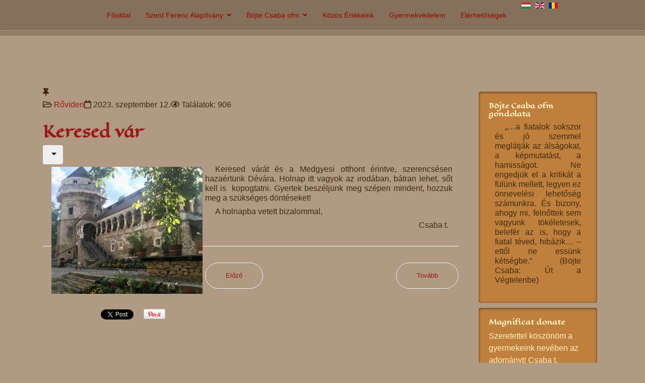

--- FILE ---
content_type: text/html; charset=utf-8
request_url: https://www.magnificat.ro/portal/index.php/hu/szent-ferenc-alapitvany/roviden/26117-keresed-var
body_size: 53326
content:

<!doctype html>
<html lang="hu-hu" dir="ltr">
    <head>
        <meta charset="utf-8">
        <meta name="viewport" content="width=device-width, initial-scale=1, shrink-to-fit=no">
        <link rel="canonical" href="https://www.magnificat.ro/portal/index.php/hu/szent-ferenc-alapitvany/roviden/26117-keresed-var">
        <base href="https://www.magnificat.ro/portal/index.php/hu/szent-ferenc-alapitvany/roviden/26117-keresed-var" />
	<meta http-equiv="content-type" content="text/html; charset=utf-8" />
	<meta name="author" content="Antal Emőke" />
	<meta name="generator" content="Joomla! - Open Source Content Management" />
	<title>Keresed vár</title>
	<link href="/portal/images/favicon.ico" rel="shortcut icon" type="image/vnd.microsoft.icon" />
	<link href="https://www.magnificat.ro/portal/index.php/hu/component/search/?Itemid=506&amp;catid=206&amp;id=26117&amp;format=opensearch" rel="search" title="Keresés Szent Ferenc Alapítvány honlapja" type="application/opensearchdescription+xml" />
	<link href="//fonts.googleapis.com/css?family=Eagle+Lake:100,100i,300,300i,400,400i,500,500i,700,700i,900,900i&amp;display=swap&amp;subset=latin" rel="stylesheet" type="text/css" />
	<link href="/portal/templates/shaper_helixultimate/css/bootstrap.min.css" rel="stylesheet" type="text/css" />
	<link href="/portal/templates/shaper_helixultimate/css/font-awesome.min.css" rel="stylesheet" type="text/css" />
	<link href="/portal/templates/shaper_helixultimate/css/fa-v4-shims.css" rel="stylesheet" type="text/css" />
	<link href="/portal/templates/shaper_helixultimate/css/template.css" rel="stylesheet" type="text/css" />
	<link href="/portal/templates/shaper_helixultimate/css/presets/default.css" rel="stylesheet" type="text/css" />
	<link href="https://www.magnificat.ro/portal/modules/mod_gondolatok/assets/css/style.css" rel="stylesheet" type="text/css" />
	<link href="https://www.magnificat.ro/portal/modules/mod_nevnapok/assets/css/style.css" rel="stylesheet" type="text/css" />
	<link href="https://www.magnificat.ro/portal/modules/mod_smartlatest/css/css1.css" rel="stylesheet" type="text/css" />
	<link href="https://www.magnificat.ro/portal/modules/mod_szent/assets/css/style.css" rel="stylesheet" type="text/css" />
	<link href="https://www.magnificat.ro/portal/modules/mod_hiteve/assets/css/style.css" rel="stylesheet" type="text/css" />
	<link href="https://www.magnificat.ro/portal/media/joomgallery/css/joom_settings.css" rel="stylesheet" type="text/css" />
	<link href="https://www.magnificat.ro/portal/media/joomgallery/css/joomgallery.css" rel="stylesheet" type="text/css" />
	<link href="https://www.magnificat.ro/portal/media/joomgallery/js/slimbox/css/slimbox.css" rel="stylesheet" type="text/css" />
	<link href="https://www.magnificat.ro/portal/media/mod_joomimg/css/mod_joomimg.css" rel="stylesheet" type="text/css" />
	<link href="/portal/media/mod_languages/css/template.css?71e478308b3b08995201c730d8cfa6b0" rel="stylesheet" type="text/css" />
	<style type="text/css">
/* Multithumb 3.7.2 */
 .multithumb {     margin: 5px;     float: left;  }
.multithumb_blog {    margin: 5px;    float: left; }
 .mtGallery {     margin: 5px;     align: center;     float: none;  }
 .mtCapStyle figcaption {     caption-side: bottom;    font-weight: bold;    color: black;      background-color: #ddd;    text-align:center; }.sp-module.magnificat1 {
  padding: 20px;
  margin: 10px;
  color: #fff0c0;
  -webkit-border-radius: 4px;
  -moz-border-radius: 4px;
  border-radius: 4px;
  -webkit-box-shadow: 0 1px 5px rgba(0,0,0,0.6) inset;
  -moz-box-shadow: 0 1px 5px rgba(0,0,0,0.6) inset;
  box-shadow: 0 1px 5px rgba(0,0,0,0.6) inset;
}

.sp-module.magnificat1 {
   background: #bf803d;
}

.sp-module.magnificat1 a {
   color: #412911;
}

.sp-module.magnificat1  a:hover {
   color: #6f4100;
}

h1 {
  font-family: "Marck Script", Georgia, Serif;
  color: #990000;
  font-size: 18px;
  font-weight: bold;
}
h2 {
  color: #9e1616;
  font-size: 30px;
  font-weight: bold;
}
h4 {
  font-size: 16px;
  font-weight: bold;
  padding: 0 12px 0 12px !important;
  text-align: justify;
  color: #412911;
}
h5 {
  font-size: 16px;
  font-weight: normal;
  padding: 0 12px 0 12px !important;
  text-align: justify;
  text-indent: 20px;
  color: #412911;
}
h6 {
  font-size: 14px;
  font-weight: italic;
  padding: 0 12px 0 12px !important;
  text-align: right;
  color: #412911;
}

.btn-primary, .sppb-btn-primary {
    border-color: #ffffff;
    background-color: #9e1616;
}h1{font-family: 'Eagle Lake', sans-serif;}
h2{font-family: 'Eagle Lake', sans-serif;}
h3{font-family: 'Eagle Lake', sans-serif;font-size: 14px;font-weight: 700;}
h4{font-family: 'Arial', sans-serif;font-size: 16px;}
h5{font-family: 'Arial', sans-serif;font-size: 16px;}
h6{font-family: 'Arial', sans-serif;font-size: 16px;}
.logo-image {height:36px;}.logo-image-phone {height:36px;}#sp-header{ background-color:#85715b;color:#412911; }#sp-header a{color:#990000;}#sp-header a:hover{color:#030303;}#sp-feature{ background-color:#927d66;color:#ffffff;padding:2px;margin:1px 0px 1px 0px; }#sp-main-body{ background-color:#b09a83; }#sp-main-body a{color:#9e1616;}#sp-main-body a:hover{color:#ffffff;}#sp-footer{ background-color:#701010; }.joomimg121_imgct {
width:100% !important;
float:left;
}
.joomimg121_img {
display:block;
text-align:center!important;
vertical-align:middle!important;
}
.joomimg121_img img{
border:3px solid #ffffff;
padding:0px;}
.joomimg121_txt {
clear:both;text-align:center!important;
vertical-align:middle!important;
}

	</style>
	<script type="application/json" class="joomla-script-options new">{"csrf.token":"996e0fc7e55d979c76fdac7b614380ae","system.paths":{"root":"\/portal","base":"\/portal"},"system.keepalive":{"interval":840000,"uri":"\/portal\/index.php\/hu\/component\/ajax\/?format=json"}}</script>
	<script src="/portal/plugins/content/multithumb/multithumb.js" type="text/javascript"></script>
	<script src="/portal/media/jui/js/jquery.min.js?71e478308b3b08995201c730d8cfa6b0" type="text/javascript"></script>
	<script src="/portal/media/jui/js/jquery-noconflict.js?71e478308b3b08995201c730d8cfa6b0" type="text/javascript"></script>
	<script src="/portal/media/jui/js/jquery-migrate.min.js?71e478308b3b08995201c730d8cfa6b0" type="text/javascript"></script>
	<script src="/portal/media/system/js/caption.js?71e478308b3b08995201c730d8cfa6b0" type="text/javascript"></script>
	<script src="/portal/templates/shaper_helixultimate/js/popper.min.js" type="text/javascript"></script>
	<script src="/portal/templates/shaper_helixultimate/js/bootstrap.min.js" type="text/javascript"></script>
	<script src="/portal/templates/shaper_helixultimate/js/main.js" type="text/javascript"></script>
	<script src="https://www.magnificat.ro/portal/modules/mod_gondolatok/assets/js/script.js" type="text/javascript"></script>
	<script src="https://www.magnificat.ro/portal/modules/mod_nevnapok/assets/js/script.js" type="text/javascript"></script>
	<script src="https://www.magnificat.ro/portal/modules/mod_szent/assets/js/script.js" type="text/javascript"></script>
	<script src="/portal/media/system/js/core.js?71e478308b3b08995201c730d8cfa6b0" type="text/javascript"></script>
	<!--[if lt IE 9]><script src="/portal/media/system/js/polyfill.event.js?71e478308b3b08995201c730d8cfa6b0" type="text/javascript"></script><![endif]-->
	<script src="/portal/media/system/js/keepalive.js?71e478308b3b08995201c730d8cfa6b0" type="text/javascript"></script>
	<script src="https://www.magnificat.ro/portal/modules/mod_hiteve/assets/js/script.js" type="text/javascript"></script>
	<script src="/portal/media/system/js/mootools-core.js?71e478308b3b08995201c730d8cfa6b0" type="text/javascript"></script>
	<script src="https://www.magnificat.ro/portal/media/joomgallery/js/slimbox/js/slimbox.js" type="text/javascript"></script>
	<script type="text/javascript">
jQuery(function($){ initTooltips(); $("body").on("subform-row-add", initTooltips); function initTooltips (event, container) { container = container || document;$(container).find(".hasTooltip").tooltip({"html": true,"container": "body"});} });jQuery(window).on('load',  function() {
				new JCaption('img.caption');
			});template="shaper_helixultimate";    var resizeJsImage = 1;
    var resizeSpeed = 5;
    var joomgallery_image = "Kép";
    var joomgallery_of = "/";
	</script>
    

	<!-- Start TAGZ: -->
	<meta name="twitter:card" content=""/>
	<meta name="twitter:description" content="Keresed várát és a Medgyesi otthont érintve, szerencsésen hazaértünk Dévára. Holnap itt vagyok az irodában, bátran lehet, sőt kell is  kopogtatni. Gyertek beszéljünk meg szépen mindent, hozzuk meg a s"/>
	<meta name="twitter:site" content=""/>
	<meta name="twitter:title" content="Keresed vár"/>
	<meta property="fb:app_id" content=""/>
	<meta property="og:description" content="Keresed várát és a Medgyesi otthont érintve, szerencsésen hazaértünk Dévára. Holnap itt vagyok az irodában, bátran lehet, sőt kell is  kopogtatni. Gyertek "/>
	<meta property="og:image" content="https://www.magnificat.ro/portal/images/stories/Igaz/Tortenelem/IMG_8058.jpg"/>
	<meta property="og:image:height" content="537"/>
	<meta property="og:image:width" content="640"/>
	<meta property="og:site_name" content=""/>
	<meta property="og:title" content="Keresed vár"/>
	<meta property="og:type" content=""/>
	<meta property="og:url" content="https://www.magnificat.ro/portal/index.php/hu/szent-ferenc-alapitvany/roviden/26117-keresed-var"/>
	<!-- End TAGZ -->

</head>
		
    <body class="site helix-ultimate com-content view-article layout-default task-none itemid-506 hu-hu ltr sticky-header layout-fluid offcanvas-init offcanvs-position-right">
    
    <div class="body-wrapper">
        <div class="body-innerwrapper">
                        <header id="sp-header"><div class="container"><div class="container-inner"><div class="row"><div id="sp-menu" class="col-lg-10 "><div class="sp-column "><nav class="sp-megamenu-wrapper" role="navigation"><a id="offcanvas-toggler" aria-label="Navigation" class="offcanvas-toggler-right d-block d-lg-none" href="#"><i class="fa fa-bars" aria-hidden="true" title="Navigation"></i></a><ul class="sp-megamenu-parent menu-animation-fade-up d-none d-lg-block"><li class="sp-menu-item"><a  href="/portal/index.php/hu/" >Főoldal</a></li><li class="sp-menu-item sp-has-child active"><a  href="/portal/index.php/hu/szent-ferenc-alapitvany" >Szent Ferenc Alapítvány</a><div class="sp-dropdown sp-dropdown-main sp-menu-right" style="width: 240px;"><div class="sp-dropdown-inner"><ul class="sp-dropdown-items"><li class="sp-menu-item"><a  href="/portal/index.php/hu/szent-ferenc-alapitvany/caink-mainmenu-145" >Céljaink</a></li><li class="sp-menu-item"><a  href="/portal/index.php/hu/szent-ferenc-alapitvany/eletek-mainmenu-147" >Elérhetőségek</a></li><li class="sp-menu-item"><a  href="/portal/index.php/hu/szent-ferenc-alapitvany/alapunk-tnete-mainmenu-146" >Alapítványunk története</a></li><li class="sp-menu-item sp-has-child"><a  href="/portal/index.php/hu/szent-ferenc-alapitvany/bentlakootthonaink" >Bentlakóotthonaink</a><div class="sp-dropdown sp-dropdown-sub sp-menu-right" style="width: 240px;"><div class="sp-dropdown-inner"><ul class="sp-dropdown-items"><li class="sp-menu-item"><a  href="/portal/index.php/hu/szent-ferenc-alapitvany/bentlakootthonaink/kaszon" >Kászon</a></li><li class="sp-menu-item"><a  href="/portal/index.php/hu/szent-ferenc-alapitvany/bentlakootthonaink/gyergyoszentmiklos" >Gyergyószentmiklós</a></li><li class="sp-menu-item"><a  href="/portal/index.php/hu/szent-ferenc-alapitvany/bentlakootthonaink/nagyvarad" >Nagyvárad</a></li><li class="sp-menu-item"><a  href="/portal/index.php/hu/szent-ferenc-alapitvany/bentlakootthonaink/rkos-mainmenu-163" >Árkos</a></li><li class="sp-menu-item sp-has-child"><a  href="/portal/index.php/hu/szent-ferenc-alapitvany/bentlakootthonaink/csiksomlyo" >Csíksomlyó</a><div class="sp-dropdown sp-dropdown-sub sp-menu-right" style="width: 240px;"><div class="sp-dropdown-inner"><ul class="sp-dropdown-items"><li class="sp-menu-item"><a  href="/portal/index.php/hu/szent-ferenc-alapitvany/bentlakootthonaink/csiksomlyo/csiksomlyo-maria-kert" >Mária-kert</a></li></ul></div></div></li><li class="sp-menu-item"><a  href="/portal/index.php/hu/szent-ferenc-alapitvany/bentlakootthonaink/csoba-mainmenu-245" >Csobánka (Magyarország)</a></li><li class="sp-menu-item"><a  href="/portal/index.php/hu/szent-ferenc-alapitvany/bentlakootthonaink/d-mainmenu-230" >Déva</a></li><li class="sp-menu-item"><a  href="/portal/index.php/hu/szent-ferenc-alapitvany/bentlakootthonaink/dozsa-gyoergy" >Dózsa György</a></li><li class="sp-menu-item"><a  href="/portal/index.php/hu/szent-ferenc-alapitvany/bentlakootthonaink/drea-mainmenu-242" >Drea (Vajdaság)</a></li><li class="sp-menu-item"><a  href="/portal/index.php/hu/szent-ferenc-alapitvany/bentlakootthonaink/gspetri-mainmenu-170" >Gálospetri</a></li><li class="sp-menu-item"><a  href="/portal/index.php/hu/szent-ferenc-alapitvany/bentlakootthonaink/gyergyrhegy-mainmenu-338" >Gyergyószárhegy</a></li><li class="sp-menu-item"><a  href="/portal/index.php/hu/szent-ferenc-alapitvany/bentlakootthonaink/gyimesbmainmenu-354" >Gyimesbükk</a></li><li class="sp-menu-item"><a  href="/portal/index.php/hu/szent-ferenc-alapitvany/bentlakootthonaink/gyulafehmainmenu-231" >Gyulafehérvár</a></li><li class="sp-menu-item"><a  href="/portal/index.php/hu/szent-ferenc-alapitvany/bentlakootthonaink/kisiratos-mainmenu-232" >Kisiratos</a></li><li class="sp-menu-item"><a  href="/portal/index.php/hu/szent-ferenc-alapitvany/bentlakootthonaink/kolozsvmainmenu-233" >Kolozsvár</a></li><li class="sp-menu-item"><a  href="/portal/index.php/hu/szent-ferenc-alapitvany/bentlakootthonaink/kovna-mainmenu-234" >Kovászna</a></li><li class="sp-menu-item"><a  href="/portal/index.php/hu/szent-ferenc-alapitvany/bentlakootthonaink/majlat" >Majlát</a></li><li class="sp-menu-item"><a  href="/portal/index.php/hu/szent-ferenc-alapitvany/bentlakootthonaink/petrozs-mainmenu-235" >Petrozsény</a></li><li class="sp-menu-item"><a  href="/portal/index.php/hu/szent-ferenc-alapitvany/bentlakootthonaink/rekecsin-mainmenu-244" >Rekecsin (Moldva)</a></li><li class="sp-menu-item"><a  href="/portal/index.php/hu/szent-ferenc-alapitvany/bentlakootthonaink/szalonta-mainmenu-237" >Nagyszalonta</a></li><li class="sp-menu-item"><a  href="/portal/index.php/hu/szent-ferenc-alapitvany/bentlakootthonaink/szvs-mainmenu-238" >Szászváros</a></li><li class="sp-menu-item"><a  href="/portal/index.php/hu/szent-ferenc-alapitvany/bentlakootthonaink/szov-mainmenu-239" >Szováta</a></li><li class="sp-menu-item"><a  href="/portal/index.php/hu/szent-ferenc-alapitvany/bentlakootthonaink/torockinmenu-240" >Torockó</a></li><li class="sp-menu-item"><a  href="/portal/index.php/hu/szent-ferenc-alapitvany/bentlakootthonaink/tusn-mainmenu-236" >Tusnádfürdő</a></li><li class="sp-menu-item"><a  href="/portal/index.php/hu/szent-ferenc-alapitvany/bentlakootthonaink/zsombolya-mainmenu-241" >Zsombolya</a></li></ul></div></div></li><li class="sp-menu-item sp-has-child"><a  href="/portal/index.php/hu/szent-ferenc-alapitvany/napktthonaink-mainmenu-299" >Napköziotthonaink</a><div class="sp-dropdown sp-dropdown-sub sp-menu-right" style="width: 240px;"><div class="sp-dropdown-inner"><ul class="sp-dropdown-items"><li class="sp-menu-item"><a  href="/portal/index.php/hu/szent-ferenc-alapitvany/napktthonaink-mainmenu-299/csikszentdomokos" >Csíkszentdomokos</a></li><li class="sp-menu-item"><a  href="/portal/index.php/hu/szent-ferenc-alapitvany/napktthonaink-mainmenu-299/gyergyoujfalu" >Gyergyóújfalu</a></li><li class="sp-menu-item"><a  href="/portal/index.php/hu/szent-ferenc-alapitvany/napktthonaink-mainmenu-299/gyergyoremete" >Gyergyóremete</a></li><li class="sp-menu-item"><a  href="/portal/index.php/hu/szent-ferenc-alapitvany/napktthonaink-mainmenu-299/csikkarcfalva" >Csíkkarcfalva</a></li><li class="sp-menu-item"><a  href="/portal/index.php/hu/szent-ferenc-alapitvany/napktthonaink-mainmenu-299/kapolnas" >Kápolnás</a></li><li class="sp-menu-item"><a  href="/portal/index.php/hu/szent-ferenc-alapitvany/napktthonaink-mainmenu-299/esztelnek" >Esztelnek</a></li><li class="sp-menu-item"><a  href="/portal/index.php/hu/szent-ferenc-alapitvany/napktthonaink-mainmenu-299/balazsfalva" >Balázsfalva</a></li><li class="sp-menu-item"><a  href="/portal/index.php/hu/szent-ferenc-alapitvany/napktthonaink-mainmenu-299/felsosofalva" >Felsősófalva</a></li><li class="sp-menu-item"><a  href="/portal/index.php/hu/szent-ferenc-alapitvany/napktthonaink-mainmenu-299/ditro" >Ditró</a></li><li class="sp-menu-item"><a  href="/portal/index.php/hu/szent-ferenc-alapitvany/napktthonaink-mainmenu-299/balanbanya" >Balánbánya</a></li><li class="sp-menu-item"><a  href="/portal/index.php/hu/szent-ferenc-alapitvany/napktthonaink-mainmenu-299/szekelyvarsag" >Székelyvarság</a></li><li class="sp-menu-item"><a  href="/portal/index.php/hu/szent-ferenc-alapitvany/napktthonaink-mainmenu-299/szatmarnemeti" >Szatmárnémeti</a></li><li class="sp-menu-item"><a  href="/portal/index.php/hu/szent-ferenc-alapitvany/napktthonaink-mainmenu-299/marefalva" >Máréfalva</a></li><li class="sp-menu-item"><a  href="/portal/index.php/hu/szent-ferenc-alapitvany/napktthonaink-mainmenu-299/parajd" >Parajd</a></li><li class="sp-menu-item"><a  href="/portal/index.php/hu/szent-ferenc-alapitvany/napktthonaink-mainmenu-299/galospetri" >Gálospetri</a></li><li class="sp-menu-item"><a  href="/portal/index.php/hu/szent-ferenc-alapitvany/napktthonaink-mainmenu-299/borszek" >Borszék</a></li><li class="sp-menu-item"><a  href="/portal/index.php/hu/szent-ferenc-alapitvany/napktthonaink-mainmenu-299/udvarfalva" >Udvarfalva</a></li><li class="sp-menu-item"><a  href="/portal/index.php/hu/szent-ferenc-alapitvany/napktthonaink-mainmenu-299/farkaslaka" >Farkaslaka</a></li><li class="sp-menu-item"><a  href="/portal/index.php/hu/szent-ferenc-alapitvany/napktthonaink-mainmenu-299/oroszhegy" >Oroszhegy</a></li><li class="sp-menu-item"><a  href="/portal/index.php/hu/szent-ferenc-alapitvany/napktthonaink-mainmenu-299/gyergyoszarhegy" >Gyergyószárhegy</a></li><li class="sp-menu-item"><a  href="/portal/index.php/hu/szent-ferenc-alapitvany/napktthonaink-mainmenu-299/sepsibukszad" >Sepsibükszád</a></li><li class="sp-menu-item"><a  href="/portal/index.php/hu/szent-ferenc-alapitvany/napktthonaink-mainmenu-299/simonyifalva" >Simonyifalva</a></li></ul></div></div></li><li class="sp-menu-item sp-has-child"><a  href="/portal/index.php/hu/szent-ferenc-alapitvany/k-kntok-mainmenu-350" >Képzési kőzpontok</a><div class="sp-dropdown sp-dropdown-sub sp-menu-right" style="width: 240px;"><div class="sp-dropdown-inner"><ul class="sp-dropdown-items"><li class="sp-menu-item"><a  href="/portal/index.php/hu/szent-ferenc-alapitvany/k-kntok-mainmenu-350/marosillye-mainmenu-351" >Marosillye</a></li><li class="sp-menu-item"><a  href="/portal/index.php/hu/szent-ferenc-alapitvany/k-kntok-mainmenu-350/kba-mainmenu-352" >Körösbánya</a></li><li class="sp-menu-item"><a  href="/portal/index.php/hu/szent-ferenc-alapitvany/k-kntok-mainmenu-350/csinicsis-mainmenu-353" >Csinicsis</a></li></ul></div></div></li><li class="sp-menu-item"><a  href="/portal/index.php/hu/szent-ferenc-alapitvany/nagycsalsak-mainmenu-303" >Nagycsaládosak</a></li><li class="sp-menu-item"><a  href="/portal/index.php/hu/szent-ferenc-alapitvany/hk-rendezvek-mainmenu-150" >Hírek, rendezvények</a></li><li class="sp-menu-item"><a  href="/portal/index.php/hu/szent-ferenc-alapitvany/kseink-mainmenu-151" >Kéréseink</a></li><li class="sp-menu-item"><a  href="/portal/index.php/hu/szent-ferenc-alapitvany/keresztszmainmenu-152" >Keresztszülőség</a></li><li class="sp-menu-item"><a  href="/portal/index.php/hu/szent-ferenc-alapitvany/kesek-mainmenu-305" >Önkéntesek</a></li><li class="sp-menu-item sp-has-child"><a  href="/portal/index.php/hu/szent-ferenc-alapitvany/rk-mainmenu-315" >Rólunk írták</a><div class="sp-dropdown sp-dropdown-sub sp-menu-right" style="width: 240px;"><div class="sp-dropdown-inner"><ul class="sp-dropdown-items"><li class="sp-menu-item"><a  href="/portal/index.php/hu/szent-ferenc-alapitvany/rk-mainmenu-315/gyermekeinkmunkataink-mainmenu-309" >Gyermekeink,munkatársaink</a></li><li class="sp-menu-item"><a  href="/portal/index.php/hu/szent-ferenc-alapitvany/rk-mainmenu-315/keseink-tgat-mainmenu-310" >Önkénteseink, támogatóink</a></li><li class="sp-menu-item"><a  href="/portal/index.php/hu/szent-ferenc-alapitvany/rk-mainmenu-315/sajtinmenu-311" >Sajtó</a></li></ul></div></div></li><li class="sp-menu-item"><a  href="/portal/index.php/hu/szent-ferenc-alapitvany/adomok-tgatainmenu-304" >Adományok, támogatók</a></li><li class="sp-menu-item"><a  href="/portal/index.php/hu/szent-ferenc-alapitvany/vends-mainmenu-153" >Vendéglátás</a></li><li class="sp-menu-item"><a  href="/portal/index.php/hu/szent-ferenc-alapitvany/kiadvaink-mainmenu-154" >Kiadványaink</a></li><li class="sp-menu-item"><a  href="/portal/index.php/hu/szent-ferenc-alapitvany/gyermek-jezus-studio" >Gyermek Jézus Stúdió</a></li><li class="sp-menu-item current-item active"><a  href="/portal/index.php/hu/szent-ferenc-alapitvany/roviden" >Rőviden</a></li><li class="sp-menu-item"><a  href="/portal/index.php/hu/szent-ferenc-alapitvany/harchivum-mainmenu-323" >Hír archivum</a></li></ul></div></div></li><li class="sp-menu-item sp-has-child"><a  href="/portal/index.php/hu/csaba-testvmainmenu-42" >Böjte Csaba ofm</a><div class="sp-dropdown sp-dropdown-main sp-menu-right" style="width: 240px;"><div class="sp-dropdown-inner"><ul class="sp-dropdown-items"><li class="sp-menu-item"><a  href="/portal/index.php/hu/csaba-testvmainmenu-42/levelei-mainmenu-246" >Levelei</a></li><li class="sp-menu-item"><a  href="/portal/index.php/hu/csaba-testvmainmenu-42/elmedi-mainmenu-247" >Elmélkedései</a></li><li class="sp-menu-item"><a  href="/portal/index.php/hu/csaba-testvmainmenu-42/letetyagok-mainmenu-248" >Letölthető anyagok</a></li><li class="sp-menu-item sp-has-child"><a  href="/portal/index.php/hu/csaba-testvmainmenu-42/lelkigyakorlatok" >Lelkigyakorlatok</a><div class="sp-dropdown sp-dropdown-sub sp-menu-right" style="width: 240px;"><div class="sp-dropdown-inner"><ul class="sp-dropdown-items"><li class="sp-menu-item"><a  href="/portal/index.php/hu/csaba-testvmainmenu-42/lelkigyakorlatok/fluei-szent-miklos" >Flüei Szent Miklós </a></li><li class="sp-menu-item"><a  href="/portal/index.php/hu/csaba-testvmainmenu-42/lelkigyakorlatok/irgalmassag-iskolaja" >Irgalmasság iskolája</a></li><li class="sp-menu-item"><a  href="/portal/index.php/hu/csaba-testvmainmenu-42/lelkigyakorlatok/advent-2016" >Advent 2016</a></li><li class="sp-menu-item"><a  href="/portal/index.php/hu/csaba-testvmainmenu-42/lelkigyakorlatok/szent-laszlo" >Szent László</a></li><li class="sp-menu-item"><a  href="/portal/index.php/hu/csaba-testvmainmenu-42/lelkigyakorlatok/advent-2015" >Advent 2015</a></li><li class="sp-menu-item"><a  href="/portal/index.php/hu/csaba-testvmainmenu-42/lelkigyakorlatok/szent-laszlo-ev-2017" >Szent László év</a></li><li class="sp-menu-item"><a  href="/portal/index.php/hu/csaba-testvmainmenu-42/lelkigyakorlatok/mennyei-atya-eve" >Mennyei Atya éve</a></li><li class="sp-menu-item"><a  href="/portal/index.php/hu/csaba-testvmainmenu-42/lelkigyakorlatok/kereszteny-tanosveny-2" >Keresztény Tanösvény</a></li><li class="sp-menu-item"><a  href="/portal/index.php/hu/csaba-testvmainmenu-42/lelkigyakorlatok/szent-jozsef-nagykilenced" >Szent József Nagykilenced</a></li></ul></div></div></li><li class="sp-menu-item"><a  href="/portal/index.php/hu/csaba-testvmainmenu-42/napi-evangelium" >Napi evangélium</a></li><li class="sp-menu-item"><a  href="/portal/index.php/hu/csaba-testvmainmenu-42/szentsegimadas" >Szentségimádás</a></li></ul></div></div></li><li class="sp-menu-item"><a  href="/portal/index.php/hu/koezoes-ertekeink" >Közös Értékeink</a></li><li class="sp-menu-item"><a  href="/portal/index.php/hu/kereszteny-tanosveny-2" >Gyermekvédelem</a></li><li class="sp-menu-item"><a  href="/portal/index.php/hu/eletek-mainmenu-148" >Elérhetőségek</a></li></ul></nav></div></div><div id="sp-search" class="col-lg-2 "><div class="sp-column "><div class="sp-module "><div class="sp-module-content"><div class="mod-languages">

	<ul class="lang-inline">
						<li class="lang-active" dir="ltr">
			<a href="/portal/index.php/hu/szent-ferenc-alapitvany/roviden">
												<img src="/portal/media/mod_languages/images/hu.gif" alt="Hungarian (HU)" title="Hungarian (HU)" />										</a>
			</li>
								<li dir="ltr">
			<a href="/portal/index.php/en/saint-francis-foundation/briefly">
												<img src="/portal/media/mod_languages/images/en.gif" alt="English (UK)" title="English (UK)" />										</a>
			</li>
								<li dir="ltr">
			<a href="/portal/index.php/ro/">
												<img src="/portal/media/mod_languages/images/ro.gif" alt="Română (România)" title="Română (România)" />										</a>
			</li>
				</ul>

</div>
</div></div></div></div></div></div></div></header><section id="sp-feature"><div class="container"><div class="container-inner"><div class="row"><div id="sp-feature" class="col-lg-12 "><div class="sp-column "><div class="sp-module "><div class="sp-module-content">
<script type="text/javascript">

/***********************************************
* Memory Scroller script- © Dynamic Drive DHTML code library (www.dynamicdrive.com)
* This notice MUST stay intact for legal use
* Visit Dynamic Drive at http://www.dynamicdrive.com/ for full source code
* adaption data http://web.renat.sk
* advertising www.instudio.in | www.renat.sk | web.renat.sk | uctovnictvo.renat.sk | www.server-renat-sk.eu | www.hracky-detske.sk | www.fotocam.sk | www.kvety-bb.sk | www.tucniaci.eu
***********************************************/

var memorywidth="1170px" //scroller width
var memoryheight="20px" //scroller height
var memorybgcolor="Mo" //scroller background
var memorypadding="2px" //padding applied to the scroller. 0 for non.
var borderCSS="border: 0px solid black;" //Border CSS, applied to scroller to give border.

var memoryspeed="2" //Scroller speed (larger is faster 1-10)
var pauseit="1" //Pause scroller onMousever (0=no. 1=yes)?

var persistlastviewedmsg=1 //should scroller's position persist after users navigate away (1=yes, 0=no)?
var persistmsgbehavior="onload" //set to "onload" or "onclick".

//Specify the scroller's content (don't delete <nobr> tag)
//Keep all content on ONE line, and backslash any single quotations (ie: that\'s great):

var memorycontent='<nobr><span style="font: bold 16px Verdana">Mai nap élő közvetítései, 2022. Május 4.- én : 18.00 - tól Szentmise Csaba testvérrel,  20.00- tól  Litánia imádkozás
</span></nobr>'


////NO NEED TO EDIT BELOW THIS LINE////////////
var combinedcssTable="width:"+(parseInt(memorywidth)+6)+"px;background-color:"+memorybgcolor+";padding:"+memorypadding+";"+borderCSS+";"
var combinedcss="width:"+memorywidth+";height:"+memoryheight+";"

var divonclick=(persistlastviewedmsg && persistmsgbehavior=="onclick")? 'onClick="savelastmsg()" ' : ''
memoryspeed=(document.all)? memoryspeed : Math.max(1, memoryspeed-1) //slow speed down by 1 for NS
var copyspeed=memoryspeed
var pausespeed=(pauseit==0)? copyspeed: 0
var iedom=document.all||document.getElementById
if (iedom)
document.write('<span id="temp" style="visibility:hidden;position:absolute;top:-100px;left:-10000px">'+memorycontent+'</span>')
var actualwidth=''
var memoryscroller

if (window.addEventListener)
window.addEventListener("load", populatescroller, false)
else if (window.attachEvent)
window.attachEvent("onload", populatescroller)
else if (document.all || document.getElementById)
window.onload=populatescroller

function populatescroller(){
memoryscroller=document.getElementById? document.getElementById("memoryscroller") : document.all.memoryscroller
memoryscroller.style.left=parseInt(memorywidth)+8+"px"
if (persistlastviewedmsg && get_cookie("lastscrollerpos")!="")
revivelastmsg()
memoryscroller.innerHTML=memorycontent
actualwidth=document.all? temp.offsetWidth : document.getElementById("temp").offsetWidth
lefttime=setInterval("scrollmarquee()",20)
}

function get_cookie(Name) {
var search = Name + "="
var returnvalue = ""
if (document.cookie.length > 0) {
offset = document.cookie.indexOf(search)
if (offset != -1) {
offset += search.length
end = document.cookie.indexOf(";", offset)
if (end == -1)
end = document.cookie.length;
returnvalue=unescape(document.cookie.substring(offset, end))
}
}
return returnvalue;
}

function savelastmsg(){
document.cookie="lastscrollerpos="+memoryscroller.style.left
}

function revivelastmsg(){
lastscrollerpos=parseInt(get_cookie("lastscrollerpos"))
memoryscroller.style.left=parseInt(lastscrollerpos)+"px"
}

if (persistlastviewedmsg && persistmsgbehavior=="onload")
window.onunload=savelastmsg

function scrollmarquee(){
if (parseInt(memoryscroller.style.left)>(actualwidth*(-1)+8))
memoryscroller.style.left=parseInt(memoryscroller.style.left)-copyspeed+"px"
else
memoryscroller.style.left=parseInt(memorywidth)+8+"px"
}

if (iedom){
with (document){
document.write('<table border="0" cellspacing="0" cellpadding="0" style="'+combinedcssTable+'"><td>')
write('<div style="position:relative;overflow:hidden;'+combinedcss+'" onMouseover="copyspeed=pausespeed" onMouseout="copyspeed=memoryspeed">')
write('<div id="memoryscroller" style="position:absolute;left:0px;top:0px;" '+divonclick+'></div>')
write('</div>')
document.write('</td></table>')
}
}
</script>
</div></div></div></div></div></div></div></section><section id="sp-main-body"><div class="container"><div class="container-inner"><div class="row"><main id="sp-component" class="col-lg-9 " role="main"><div class="sp-column "><div id="system-message-container">
	</div>
<article class="item item-page" itemscope itemtype="http://schema.org/Article">
	<meta itemprop="inLanguage" content="hu-HU" />
	
	

	<div class="entry-header has-post-format">
		<span class="post-format"><i class="fa fa-thumb-tack"></i></span>
						<dl class="article-info">

		
			<dt class="article-info-term"></dt>	
				
			
			
							<dd class="category-name">
	<i class="fa fa-folder-open-o"></i>
				<a href="/portal/index.php/hu/szent-ferenc-alapitvany/roviden" itemprop="genre" data-toggle="tooltip" title="Cikk-kategória">Rőviden</a>	</dd>			
			
							<dd class="published">
	<i class="fa fa-calendar-o"></i>
	<time datetime="2023-09-12T04:09:53+00:00" itemprop="datePublished" data-toggle="tooltip" title="Közzététel dátuma">
		2023. szeptember 12.	</time>
</dd>			
		
					
			
							<dd class="hits">
	<span class="fa fa-eye"></span>
	<meta itemprop="interactionCount" content="UserPageVisits:906" />
	Találatok: 906</dd>					
		
	</dl>
				
					<h2 itemprop="name">
									Keresed vár							</h2>
												</div>

						
<div class="icons">
	
					<div class="btn-group pull-right">
				<button class="btn dropdown-toggle" type="button" id="dropdownMenuButton-26117" aria-label="Felhasználói eszközök"
				data-toggle="dropdown" aria-haspopup="true" aria-expanded="false">
					<span class="icon-cog" aria-hidden="true"></span>
					<span class="caret" aria-hidden="true"></span>
				</button>
								<ul class="dropdown-menu" aria-labelledby="dropdownMenuButton-26117">
											<li class="print-icon"> <a href="/portal/index.php/hu/szent-ferenc-alapitvany/roviden/26117-keresed-var?tmpl=component&amp;print=1&amp;layout=default" title="Cikk nyomtatása < Keresed vár >" onclick="window.open(this.href,'win2','status=no,toolbar=no,scrollbars=yes,titlebar=no,menubar=no,resizable=yes,width=640,height=480,directories=no,location=no'); return false;" rel="nofollow">			<span class="icon-print" aria-hidden="true"></span>
		Nyomtatás	</a> </li>
																<li class="email-icon"> <a href="/portal/index.php/hu/component/mailto/?tmpl=component&amp;template=shaper_helix3&amp;link=6b5ad853b6a5b7d77c72648c685e4be2938bad79" title="Hivatkozás elküldése e-mailben egy ismerősnek" onclick="window.open(this.href,'win2','width=400,height=450,menubar=yes,resizable=yes'); return false;" rel="nofollow">			<span class="icon-envelope" aria-hidden="true"></span>
		E-mail	</a> </li>
														</ul>
			</div>
		
	</div>
			
		
				
	
			<div itemprop="articleBody">
		<h5><a target="_blank" href="/portal/images/stories/Igaz/Tortenelem/IMG_8058.jpg" onclick="this.target='_self';this.href='javascript:void(0)';thumbWindow( 'https://www.magnificat.ro/portal/' , 'images/stories/Igaz/Tortenelem/IMG_8058.jpg','',640,537,0,0);" style="cursor: url('/portal/plugins/content/multithumb/magnify.cur'), auto;" ><img src="https://www.magnificat.ro/portal/images/multithumb_thumbs/b_300_300_16777215_00_images_stories_Igaz_Tortenelem_IMG_8058.jpg"      width="300" height="252"    alt="b_300_300_16777215_00_images_stories_Igaz_Tortenelem_IMG_8058.jpg"   class="multithumb"      /></a>Keresed várát és a Medgyesi otthont érintve, szerencsésen hazaértünk Dévára. Holnap itt vagyok az irodában, bátran lehet, sőt kell is  kopogtatni. Gyertek beszéljünk meg szépen mindent, hozzuk meg a szükséges döntéseket! </h5>
<h5>A holnapba vetett bizalommal, </h5>
<h6>Csaba t.  </h6> 	</div>

	
	
	<ul class="pager pagenav">
	<li class="previous">
		<a class="hasTooltip" title="Istennek hálát adva a 30 év minden percéért" aria-label="Előző cikk: Istennek hálát adva a 30 év minden percéért" href="/portal/index.php/hu/szent-ferenc-alapitvany/roviden/26124-istennek-halat-adva-a-30-ev-minden-perceert" rel="prev">
			<span class="icon-chevron-left" aria-hidden="true"></span> <span aria-hidden="true">Előző</span>		</a>
	</li>
	<li class="next">
		<a class="hasTooltip" title="Szól a csengő" aria-label="Következő cikk: Szól a csengő" href="/portal/index.php/hu/szent-ferenc-alapitvany/roviden/26114-szol-a-csengo" rel="next">
			<span aria-hidden="true">Tovább</span> <span class="icon-chevron-right" aria-hidden="true"></span>		</a>
	</li>
</ul>
				
	
	
			<div class="sp-social-share clearfix"><ul><li><iframe src="//www.facebook.com/plugins/like.php?href=https://www.magnificat.ro/portal/index.php/hu/szent-ferenc-alapitvany/roviden/26117-keresed-var&amp;layout=button_count&amp;show_faces=false&amp;width=105&amp;action=like&amp;colorscheme=light&amp;height=21" scrolling="no" frameborder="0" style="border:none; overflow:hidden; width:105px; height:21px;" allowTransparency="true"></iframe></li><li><a href="//twitter.com/share" class="twitter-share-button" data-url="https://www.magnificat.ro/portal/index.php/hu/szent-ferenc-alapitvany/roviden/26117-keresed-var" data-text="Keresed vár" data-lang="en">tweet</a> <script>!function(d,s,id){var js,fjs=d.getElementsByTagName(s)[0];if(!d.getElementById(id)){js=d.createElement(s);js.id=id;js.src="//platform.twitter.com/widgets.js";fjs.parentNode.insertBefore(js,fjs);}}(document,"script","twitter-wjs");</script></li><li><div class="g-plusone" data-size="medium" data-href=""></div>
	<script type='text/javascript'>
		(function() {
			var po = document.createElement('script'); po.type = 'text/javascript'; po.async = true;
			po.src = '//apis.google.com/js/plusone.js';
			var s = document.getElementsByTagName('script')[0]; s.parentNode.insertBefore(po, s);
		})();
	</script>
</li><li><script type="text/javascript" src="//assets.pinterest.com/js/pinit.js"></script><a href="//pinterest.com/pin/create/button/?url=" class="pin-it-button" count-layout="horizontal"><img border="0" src="//assets.pinterest.com/images/PinExt.png" title="Pin It" /></a></li></ul></div>				
</article>
</div></main><aside id="sp-right-mag2" class="col-lg-3 "><div class="sp-column "><div class="sp-module magnificat1"><h3 class="sp-module-title">Böjte Csaba ofm gondolata</h3><div class="sp-module-content"><h5><p>„…a fiatalok sokszor és jó szemmel meglátják az álságokat, a képmutatást, a hamisságot. Ne engedjük el a kritikát a fülünk mellett, legyen ez önnevelési lehetőség számunkra. És bizony, ahogy mi, felnőttek sem vagyunk tökéletesek, belefér az is, hogy a fiatal téved, hibázik… – ettől ne essünk kétségbe.” (Böjte Csaba: Út a Végtelenbe)</p></h5></div></div><div class="sp-module magnificat1"><h3 class="sp-module-title">Magnificat donate</h3><div class="sp-module-content">
<p>Szeretettel köszönöm a gyermekeink nevében az adományt!
Csaba t.</p>
<form
	action="https://www.paypal.com/en/cgi-bin/webscr"
	method="post" target="paypal">
	<input type="hidden" name="cmd" value="_donations" />
	<input type="hidden" name="business" value="adomanyok@magnificat.ro" />
	<input type="hidden" name="return" value="https://" />
	<input type="hidden" name="undefined_quantity" value="0" />
	<input type="hidden" name="item_name" value="Donate to magnificat.ro" />
	Amount:&nbsp;<input type="text" name="amount" size="4" maxlength="10" value="" style="text-align:right;width:50px;" class="magnificat1" />
<select name="currency_code" class="magnificat1" style="width:75px">
<option value="EUR">EUR</option>
<option value="USD">USD</option>
<option value="GBP">GBP</option>
<option value="CHF">CHF</option>
<option value="AUD">AUD</option>
<option value="HKD">HKD</option>
<option value="CAD">CAD</option>
<option value="JPY">JPY</option>
<option value="NZD">NZD</option>
<option value="SGD">SGD</option>
<option value="SEK">SEK</option>
<option value="DKK">DKK</option>
<option value="PLN">PLN</option>
<option value="NOK">NOK</option>
<option value="HUF">HUF</option>
<option value="CZK">CZK</option>
<option value="ILS">ILS</option>
<option value="MXN">MXN</option>
</select>
	<input type="hidden" name="charset" value="utf-8" />
	<input type="hidden" name="no_shipping" value="1" />
	<input type="hidden" name="image_url" value="https://www.magnificat.ro/portal/images/stories/headers/Header1.jpg" />
	<input type="hidden" name="cancel_return" value="https://" />
	<input type="hidden" name="no_note" value="0" /><br />
	<br />
		<div align="center">
		<input 
			type="image"
			src="https://www.paypal.com/en_US/i/btn/x-click-butcc-donate.gif"
			name="submit" alt="PayPal secure payments." 
		/>
	</div>
	</form>
</div></div><div class="sp-module magnificat1"><div class="sp-module-content">Ma 2026. január 21. szerda, <a href="https://hu.wikipedia.org/wiki/Ágnes" target="_blank">Ágnes</a> napja van. Holnap <a href="https://hu.wikipedia.org/wiki/Vince" target="_blank">Vince</a> és <a href="https://hu.wikipedia.org/wiki/Artúr" target="_blank">Artúr</a> napja lesz.</div></div><div class="sp-module magnificat1"><h3 class="sp-module-title">Legfrissebb - Alapítvány</h3><div class="sp-module-content">
<ul class="smartlatest">
	<li class="smartlatest-newsli">
    	    	
		    	<div class="smartlatest-title">
        	<a href="/portal/index.php/hu/szent-ferenc-alapitvany/harchivum-mainmenu-323/29483-bojte-csaba-partfogoltjainak-lehetett-adomanyozni" class="smartlatest-title-link">			Böjte Csaba pártfogoltjainak lehetett adományozni            </a>            </div>
   		    	    			
	</li>
	<li class="smartlatest-newsli">
    	    	
		    	<div class="smartlatest-title">
        	<a href="/portal/index.php/hu/szent-ferenc-alapitvany/rk-mainmenu-315/sajtinmenu-311/29472-bojte-csaba-azok-a-kiskoruak-kerultek-ki-a-vedelmunk-alol-akiknek-a-csaladjuk-mellett-tamogato-kozegre-lenne-szukseguk" class="smartlatest-title-link">			Böjte Csaba: azok a kiskorúak kerültek ki a védelmünk alól, akiknek a családjuk mellett támogató közegre lenne szükségük            </a>            </div>
   		    	    			
	</li>
	<li class="smartlatest-newsli">
    	    	
		    	<div class="smartlatest-title">
        	<a href="/portal/index.php/hu/szent-ferenc-alapitvany/harchivum-mainmenu-323/29460-talalkozunk-a-piski-csatateren" class="smartlatest-title-link">			Találkozunk a Piski csatatéren            </a>            </div>
   		    	    			
	</li>
	<li class="smartlatest-newsli">
    	    	
		    	<div class="smartlatest-title">
        	<a href="/portal/index.php/hu/szent-ferenc-alapitvany/harchivum-mainmenu-323/29445-elindulni-jezus-utjan-a-szeretet-utjan" class="smartlatest-title-link">			Elindulni Jézus útján, a szeretet útján            </a>            </div>
   		    	    			
	</li>
	<li class="smartlatest-newsli">
    	    	
		    	<div class="smartlatest-title">
        	<a href="/portal/index.php/hu/szent-ferenc-alapitvany/harchivum-mainmenu-323/29434-szentfold-ujra-zarandoklat-jezus-nyoman" class="smartlatest-title-link">			Szentföld - újra! Zarándoklat Jézus nyomán            </a>            </div>
   		    	    			
	</li>
</ul>

</div></div><div class="sp-module magnificat1"><h3 class="sp-module-title">Legfrissebb - Böjte Csaba ofm</h3><div class="sp-module-content">
<ul class="smartlatest">
	<li class="smartlatest-newsli">
    	    	
		    	<div class="smartlatest-title">
        	<a href="/portal/index.php/hu/csaba-testvmainmenu-42/levelei-mainmenu-246/29481-tranzitus-eve" class="smartlatest-title-link">			Tranzitus Éve!            </a>            </div>
   		    	    			
	</li>
	<li class="smartlatest-newsli">
    	    	
		    	<div class="smartlatest-title">
        	<a href="/portal/index.php/hu/csaba-testvmainmenu-42/elmedi-mainmenu-247/29477-szent-ferenc-kegyelmi-eve" class="smartlatest-title-link">			Szent Ferenc kegyelmi éve            </a>            </div>
   		    	    			
	</li>
	<li class="smartlatest-newsli">
    	    	
		    	<div class="smartlatest-title">
        	<a href="/portal/index.php/hu/csaba-testvmainmenu-42/levelei-mainmenu-246/29476-eletem-egyik-nagy-ajandeka" class="smartlatest-title-link">			Életem egyik nagy ajándéka            </a>            </div>
   		    	    			
	</li>
	<li class="smartlatest-newsli">
    	    	
		    	<div class="smartlatest-title">
        	<a href="/portal/index.php/hu/csaba-testvmainmenu-42/elmedi-mainmenu-247/29466-vegyuk-a-kezunkbe-az-evangeliumot" class="smartlatest-title-link">			Vegyük a kezünkbe az Evangéliumot!            </a>            </div>
   		    	    			
	</li>
	<li class="smartlatest-newsli">
    	    	
		    	<div class="smartlatest-title">
        	<a href="/portal/index.php/hu/csaba-testvmainmenu-42/levelei-mainmenu-246/29461-a-vilagban-elok-ferencesek-kozossege" class="smartlatest-title-link">			A világban élők ferencesek közössége!            </a>            </div>
   		    	    			
	</li>
</ul>

</div></div><div class="sp-module magnificat1"><h3 class="sp-module-title">Legfrissebb - Közös Értékeink!</h3><div class="sp-module-content">
<ul class="smartlatest">
	<li class="smartlatest-newsli">
    	    	
		    	<div class="smartlatest-title">
        	<a href="/portal/index.php/hu/koezoes-ertekeink/29468-szent-berard-es-vertanutarsai-a-rend-elso-vertanui" class="smartlatest-title-link">			Szent Berárd és vértanútársai, a rend első vértanúi            </a>            </div>
   		    	    			
	</li>
	<li class="smartlatest-newsli">
    	    	
		    	<div class="smartlatest-title">
        	<a href="/portal/index.php/hu/koezoes-ertekeink/29464-paenitentiaria-apostolica" class="smartlatest-title-link">			Paenitentiaria Apostolica            </a>            </div>
   		    	    			
	</li>
	<li class="smartlatest-newsli">
    	    	
		    	<div class="smartlatest-title">
        	<a href="/portal/index.php/hu/koezoes-ertekeink/29457-szent-ferenc-ma-is-szol-hozzank" class="smartlatest-title-link">			Szent Ferenc ma is szól hozzánk            </a>            </div>
   		    	    			
	</li>
	<li class="smartlatest-newsli">
    	    	
		    	<div class="smartlatest-title">
        	<a href="/portal/index.php/hu/koezoes-ertekeink/29451-a-keresztseg-eve-2" class="smartlatest-title-link">			A keresztség éve            </a>            </div>
   		    	    			
	</li>
	<li class="smartlatest-newsli">
    	    	
		    	<div class="smartlatest-title">
        	<a href="/portal/index.php/hu/koezoes-ertekeink/29447-urunk-megkeresztelkedese-2" class="smartlatest-title-link">			Urunk megkeresztelkedése            </a>            </div>
   		    	    			
	</li>
</ul>

</div></div><div class="sp-module magnificat1"><h3 class="sp-module-title">Podcast - 2020 Együtt egy úton!!!!</h3><div class="sp-module-content"><ul class="podmanfeedmagnificat1">
	<li>
					<a href="https://www.magnificat.ro/portal/media/com_podcastmanager/20170409-elmelkedes.mp3">
				4. Atyádat és anyádat tiszteld!			</a>
				</li>
	<li>
					<a href="https://www.magnificat.ro/portal/media/com_podcastmanager/20170312-elmelkedes.mp3">
				3/b. Az Úr napját szenteld meg!			</a>
				</li>
	<li>
					<a href="https://www.magnificat.ro/portal/media/com_podcastmanager/20170302-elmelkedes.mp3">
				3/a. Az Úr napját szenteld meg!			</a>
				</li>
	<li>
					<a href="https://www.magnificat.ro/portal/media/com_podcastmanager/20170212-elmelkedes.mp3">
				2. Isten nevét hiába ne vedd!			</a>
				</li>
	<li>
					<a href="https://www.magnificat.ro/portal/media/com_podcastmanager/20170102-elmelkedes.mp3">
				Szent László királlyal a boldogságra vezető parancsolatok útján! 			</a>
				</li>
</ul>
</div></div><div class="sp-module magnificat1"><h3 class="sp-module-title">Szentferencalapitvany.org</h3><div class="sp-module-content"><center>

<a href="https://szentferencalapitvany.org/" target="_blank"><img src="https://www.magnificat.ro/portal/images/stories/logo_sf_.png" width="55" height="100" alt="Szent Ferenc Alapítvány magyarországi honlapja" title="Szent Ferenc Alapítvány magyarországi honlapja">
</a>

</center></div></div><div class="sp-module magnificat1"><h3 class="sp-module-title">Nap Szentje</h3><div class="sp-module-content"><li><a href="/portal/index.php/3932cim">PÁVIAI SZENT EPIFÁNIUSZ püspök</a></li><li><a href="/portal/index.php/3934cim">SZENT ÁGNES</a></li><li><a href="/portal/index.php/3933cim">SZENT FRUCTUOSUS, AUGURIUS és EULOGIUS vértanúk</a></li></div></div><div class="sp-module magnificat1"><h3 class="sp-module-title">Keresés</h3><div class="sp-module-content"><div class="search">
	<form action="/portal/index.php/hu/szent-ferenc-alapitvany/roviden" method="post">
		<input name="searchword" id="mod-search-searchword111" class="form-control" type="search" placeholder="Keresés...">		<input type="hidden" name="task" value="search">
		<input type="hidden" name="option" value="com_search">
		<input type="hidden" name="Itemid" value="506">
	</form>
</div>
</div></div><div class="sp-module magnificat1"><h3 class="sp-module-title">Belépés</h3><div class="sp-module-content"><form action="/portal/index.php/hu/szent-ferenc-alapitvany/roviden" method="post" id="login-form">
	
	<div id="form-login-username" class="form-group">
					<div class="input-group">
				<div class="input-group-prepend">
					<span class="input-group-text" aria-label="Felhasználói név"><span class="fa fa-user"></span></span>
				</div>
				<input id="modlgn-username" type="text" name="username" class="form-control" tabindex="0" size="18" placeholder="Felhasználói név" />
			</div>
			</div>

	<div id="form-login-password" class="form-group">
					<div class="input-group">
				<div class="input-group-prepend">
					<span class="input-group-text" aria-label="Jelszó"><span class="fa fa-lock"></span></span>
				</div>
				<input id="modlgn-passwd" type="password" name="password" class="form-control" tabindex="0" size="18" placeholder="Jelszó" />
			</div>
			</div>

			<div id="form-login-secretkey" class="form-group">
							<div class="input-group">
					<div class="input-group-prepend">
						<span class="input-group-text" aria-label="Titkos kulcs"><span class="fa fa-star"></span></span>
					</div>
					<input id="modlgn-secretkey" autocomplete="off" type="text" name="secretkey" class="form-control" tabindex="0" size="18" placeholder="Titkos kulcs" />
					<div class="input-group-append">
						<button class="btn btn-secondary hasTooltip" type="button" title="Ha engedélyezte a felhasználói fiókjában a kéttényezős hitelesítést, akkor írja be a titkos kulcsát. Ha nem tudja, hogy ez mit jelent, akkor üresen hagyhatja ezt a mezőt.">
							<span class="fa fa-support"></span>
						</button>
					</div>
				</div>
					</div>
	
			<div id="form-login-remember" class="form-group form-check">
			<input id="modlgn-remember" type="checkbox" name="remember" class="form-check-input" value="yes"/>
			<label for="modlgn-remember" class="control-label">Emlékezzen rám</label>
		</div>
	
	<div id="form-login-submit" class="form-group">
		<button type="submit" tabindex="0" name="Submit" class="btn btn-primary login-button">Belépés</button>
	</div>

		<ul class="unstyled">
				<li>
			<a href="/portal/index.php/hu/component/users/?view=remind&amp;Itemid=660">
			Elfelejtette felhasználónevét?</a>
		</li>
		<li>
			<a href="/portal/index.php/hu/component/users/?view=reset&amp;Itemid=660">
			Elfelejtette jelszavát?</a>
		</li>
	</ul>

	<input type="hidden" name="option" value="com_users" />
	<input type="hidden" name="task" value="user.login" />
	<input type="hidden" name="return" value="aHR0cHM6Ly93d3cubWFnbmlmaWNhdC5yby9wb3J0YWwvaW5kZXgucGhwL2h1L3N6ZW50LWZlcmVuYy1hbGFwaXR2YW55L3JvdmlkZW4vMjYxMTcta2VyZXNlZC12YXI=" />
	<input type="hidden" name="996e0fc7e55d979c76fdac7b614380ae" value="1" />
	
</form>
</div></div><div class="sp-module magnificat1"><h3 class="sp-module-title">Ablak a végtelenre</h3><div class="sp-module-content"><b>Isten nagy szeretettel megformálta... 1/3</b><br><h5 /><center><img src="/portal/images/stories/AblakVegtelenre/jan21.jpg" border="0" align="center" /></br></center>Isten nagy szeretettel megformálta, megteremtette az embert, és egyetlen gyümölcs elfogyasztása miatt haragosan kiűzte az Édenkertből?
<a href="/portal/index.php/7770cim">Bővebben...</a>
</div></div><div class="sp-module magnificat1"><h3 class="sp-module-title">Ablak a végtelenre Android-on</h3><div class="sp-module-content">
Android okostelefonon és tableten is elérhető az <b>Ablak a végtelenre</b> című könyv napi kis adagokban. 

<br><center><a href="https://play.google.com/store/apps/details?id=tamas.magnificat.ro.hiteve&feature=search_result#?t=W251bGwsMSwxLDEsInRhbWFzLm1hZ25pZmljYXQucm8uaGl0ZXZlIl0." target="_blank">Az app letölthető a Google Play-ből.</a></center></br>


</div></div><div class="sp-module magnificat1"><h3 class="sp-module-title">Play Könyvek</h3><div class="sp-module-content">
<a href="https://play.google.com/store/books/details/B%C3%B6jte_Csaba_OFM_Infof%C3%BCzet?id=hcnIBAAAQBAJ" target="_black">Infofüzet - Csaba testvér nagy családja</a></div></div><div class="sp-module magnificat1"><h3 class="sp-module-title">Pillanatkép</h3><div class="sp-module-content"><div class="joomimg121_main">
  <div class="joomimg_row">

    <div class="joomimg121_imgct">
      <div class="joomimg121_img">
  <a href="/portal/index.php/hu/component/joomgallery/image?view=image&amp;format=raw&amp;type=img&amp;id=20300" rel="lightbox[joomgallerymodji]" >    <img src="https://www.magnificat.ro/portal/images/joomgallery/thumbnails/Szekelykapu/dsci1681.jpg" style="height:99px;width:133px;"  alt="" title="" />  </a></div>
<div class="joomimg121_txt">
<ul>
  <li>  </li>
  <li>Kategória: <a href="/portal/index.php/hu/component/joomgallery/Szekelykapu">Székelykapu</a>  </li></ul>
</div>
    </div>
  </div>
  <div class="joomimg_clr"></div>
</div></div></div></div></aside></div></div></div></section><footer id="sp-footer"><div class="container"><div class="container-inner"><div class="row"><div id="sp-footer1" class="col-lg-12 "><div class="sp-column "><span class="sp-copyright">© 2007-2026 Dévai Szent Ferenc Alapítvány - www.magnificat.ro</span></div></div></div></div></div></footer>        </div>
    </div>

    <!-- Off Canvas Menu -->
    <div class="offcanvas-overlay"></div>
    <div class="offcanvas-menu">
        <a href="#" class="close-offcanvas" aria-label="Close Menu">X</a>
        <div class="offcanvas-inner">
                            <p class="alert alert-warning">
                    Publish the Menu module to &quot;offcanvas&quot; position. Here you can publish other modules as well. <br /> <a target='_blank' href='https://www.joomshaper.com/documentation/helix-framework/helixultimate#documentation-heading-5_13'>Learn More.</a>                </p>
                    </div>
    </div>

    <!-- Global site tag (gtag.js) - Google Analytics -->
<script async src="https://www.googletagmanager.com/gtag/js?id=UA-2106646-1"></script>
<script>
  window.dataLayer = window.dataLayer || [];
  function gtag(){dataLayer.push(arguments);}
  gtag('js', new Date());

  gtag('config', 'UA-2106646-1');
</script>

    
    
    <!-- Go to top -->
            <a href="#" class="sp-scroll-up" aria-label="Scroll Up"><span class="fa fa-chevron-up" aria-hidden="true"></span></a>
            </body>
</html>

--- FILE ---
content_type: text/html; charset=utf-8
request_url: https://accounts.google.com/o/oauth2/postmessageRelay?parent=https%3A%2F%2Fwww.magnificat.ro&jsh=m%3B%2F_%2Fscs%2Fabc-static%2F_%2Fjs%2Fk%3Dgapi.lb.en.2kN9-TZiXrM.O%2Fd%3D1%2Frs%3DAHpOoo_B4hu0FeWRuWHfxnZ3V0WubwN7Qw%2Fm%3D__features__
body_size: 162
content:
<!DOCTYPE html><html><head><title></title><meta http-equiv="content-type" content="text/html; charset=utf-8"><meta http-equiv="X-UA-Compatible" content="IE=edge"><meta name="viewport" content="width=device-width, initial-scale=1, minimum-scale=1, maximum-scale=1, user-scalable=0"><script src='https://ssl.gstatic.com/accounts/o/2580342461-postmessagerelay.js' nonce="p5I4XwifWR93uqGGqN7HEA"></script></head><body><script type="text/javascript" src="https://apis.google.com/js/rpc:shindig_random.js?onload=init" nonce="p5I4XwifWR93uqGGqN7HEA"></script></body></html>

--- FILE ---
content_type: application/javascript
request_url: https://www.magnificat.ro/portal/plugins/content/multithumb/multithumb.js
body_size: 2574
content:
function multithumber_expand(img) {

      var tmp = img.src;
      img.src = img.lowsrc;
      img.lowsrc = tmp;

/*  if(img.src == src1) {
    // img.oldsrc = img.src;
    img.src = src2;
  }
  else {
    // img.src = img.oldsrc;
	img.src = src1;
  }
  // img.style.width = "";
  // img.style.height = "";

  return false; */

}

    if (document.images) {
    }


function toggleHidden(anID, callingElement) {
  el = document.getElementById(anID);
  if (el != null) {
    if (el.style.display == "none") {
      el.style.display = "block";
    }
    else {
      el.style.display = "none";
      callEl = document.getElementById(callingElement);
      if (callEl != null) { callEl.scrollIntoView(); }
    }
  }
}




function thumbWindow(base, mypage, myname, w, h,fit_to_screen, imgtoolbar) {
	var props = '';
	var orig_w = w;
	var scroll = '';
	var winl = (screen.availWidth - w) / 2;
	var wint = (screen.availHeight - h) / 2;
	if (winl < 0) { winl = 0; w = screen.availWidth -6; scroll = 1;}
	if (wint < 0) { wint = 0; h = screen.availHeight - 32; scroll = 1;}
	win = window.open('', 'myThumb', 'height='+h+',width='+w+',top='+wint+',left='+winl+',scrollbars='+scroll+',toolbar=no, menubar=no, resizable=no, scrollbars=no, location=no');
	win.document.open();
	win.document.write('<html><head>');
	win.document.write('<base href="'+base+'" />');
	if (imgtoolbar==0) { win.document.write('<meta http-equiv="imagetoolbar" content="false" />'); }
	win.document.write('<scr' + 'ipt type="text/javascr' + 'ipt" language="JavaScr' + 'ipt">');
  	win.document.write("function click() { window.close(); } ");  // bei click  schliessen
  	win.document.write("document.onmousedown=click ");
  	win.document.write('</scr' + 'ipt>');
	win.document.write('<title>'+myname+'</title></head>');
	win.document.write('<body leftmargin="0" topmargin="0" marginheight="0" marginwidth="0" onBlur="window.close()">');

	if (fit_to_screen) {

		var ns6 = (!document.all && document.getElementById);
		var ie4 = (document.all);
		var ns4 = (document.layers);

		if(ns6||ns4) {
			sbreite = innerWidth - 23;

		}
		else if(ie4) {
			sbreite = document.body.clientWidth - 6;
		}
		if (orig_w>sbreite) { 
			rw = 'width='+sbreite;
		} else {
			rw = '';
		}
		win.document.write('<img src="'+mypage+'" alt="'+myname+'" title="'+myname+'" border="0" '+rw+'\></body></html>');
	} else {
		win.document.write('<img src="'+mypage+'" alt="'+myname+'" title="'+myname+'" border="0" ></body></html>');
	}

	win.document.close();
	if (parseInt(navigator.appVersion) >= 4) { 
		win.window.focus(); 
	}

}